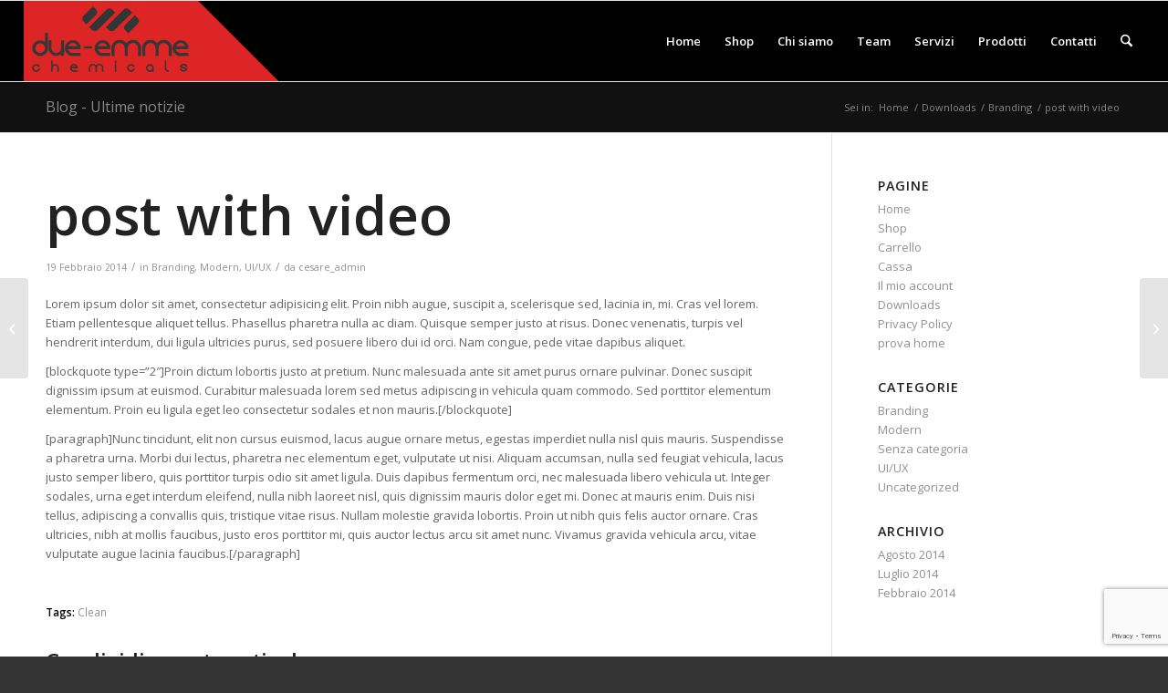

--- FILE ---
content_type: text/html; charset=utf-8
request_url: https://www.google.com/recaptcha/api2/anchor?ar=1&k=6LenW4IUAAAAAArPRTafLp-cz6zEIGZqQiLXijO6&co=aHR0cDovL3d3dy5kdWVlbW1lY2hlbWljYWxzLml0Ojgw&hl=en&v=PoyoqOPhxBO7pBk68S4YbpHZ&size=invisible&anchor-ms=20000&execute-ms=30000&cb=6qiyodyhkpbk
body_size: 48906
content:
<!DOCTYPE HTML><html dir="ltr" lang="en"><head><meta http-equiv="Content-Type" content="text/html; charset=UTF-8">
<meta http-equiv="X-UA-Compatible" content="IE=edge">
<title>reCAPTCHA</title>
<style type="text/css">
/* cyrillic-ext */
@font-face {
  font-family: 'Roboto';
  font-style: normal;
  font-weight: 400;
  font-stretch: 100%;
  src: url(//fonts.gstatic.com/s/roboto/v48/KFO7CnqEu92Fr1ME7kSn66aGLdTylUAMa3GUBHMdazTgWw.woff2) format('woff2');
  unicode-range: U+0460-052F, U+1C80-1C8A, U+20B4, U+2DE0-2DFF, U+A640-A69F, U+FE2E-FE2F;
}
/* cyrillic */
@font-face {
  font-family: 'Roboto';
  font-style: normal;
  font-weight: 400;
  font-stretch: 100%;
  src: url(//fonts.gstatic.com/s/roboto/v48/KFO7CnqEu92Fr1ME7kSn66aGLdTylUAMa3iUBHMdazTgWw.woff2) format('woff2');
  unicode-range: U+0301, U+0400-045F, U+0490-0491, U+04B0-04B1, U+2116;
}
/* greek-ext */
@font-face {
  font-family: 'Roboto';
  font-style: normal;
  font-weight: 400;
  font-stretch: 100%;
  src: url(//fonts.gstatic.com/s/roboto/v48/KFO7CnqEu92Fr1ME7kSn66aGLdTylUAMa3CUBHMdazTgWw.woff2) format('woff2');
  unicode-range: U+1F00-1FFF;
}
/* greek */
@font-face {
  font-family: 'Roboto';
  font-style: normal;
  font-weight: 400;
  font-stretch: 100%;
  src: url(//fonts.gstatic.com/s/roboto/v48/KFO7CnqEu92Fr1ME7kSn66aGLdTylUAMa3-UBHMdazTgWw.woff2) format('woff2');
  unicode-range: U+0370-0377, U+037A-037F, U+0384-038A, U+038C, U+038E-03A1, U+03A3-03FF;
}
/* math */
@font-face {
  font-family: 'Roboto';
  font-style: normal;
  font-weight: 400;
  font-stretch: 100%;
  src: url(//fonts.gstatic.com/s/roboto/v48/KFO7CnqEu92Fr1ME7kSn66aGLdTylUAMawCUBHMdazTgWw.woff2) format('woff2');
  unicode-range: U+0302-0303, U+0305, U+0307-0308, U+0310, U+0312, U+0315, U+031A, U+0326-0327, U+032C, U+032F-0330, U+0332-0333, U+0338, U+033A, U+0346, U+034D, U+0391-03A1, U+03A3-03A9, U+03B1-03C9, U+03D1, U+03D5-03D6, U+03F0-03F1, U+03F4-03F5, U+2016-2017, U+2034-2038, U+203C, U+2040, U+2043, U+2047, U+2050, U+2057, U+205F, U+2070-2071, U+2074-208E, U+2090-209C, U+20D0-20DC, U+20E1, U+20E5-20EF, U+2100-2112, U+2114-2115, U+2117-2121, U+2123-214F, U+2190, U+2192, U+2194-21AE, U+21B0-21E5, U+21F1-21F2, U+21F4-2211, U+2213-2214, U+2216-22FF, U+2308-230B, U+2310, U+2319, U+231C-2321, U+2336-237A, U+237C, U+2395, U+239B-23B7, U+23D0, U+23DC-23E1, U+2474-2475, U+25AF, U+25B3, U+25B7, U+25BD, U+25C1, U+25CA, U+25CC, U+25FB, U+266D-266F, U+27C0-27FF, U+2900-2AFF, U+2B0E-2B11, U+2B30-2B4C, U+2BFE, U+3030, U+FF5B, U+FF5D, U+1D400-1D7FF, U+1EE00-1EEFF;
}
/* symbols */
@font-face {
  font-family: 'Roboto';
  font-style: normal;
  font-weight: 400;
  font-stretch: 100%;
  src: url(//fonts.gstatic.com/s/roboto/v48/KFO7CnqEu92Fr1ME7kSn66aGLdTylUAMaxKUBHMdazTgWw.woff2) format('woff2');
  unicode-range: U+0001-000C, U+000E-001F, U+007F-009F, U+20DD-20E0, U+20E2-20E4, U+2150-218F, U+2190, U+2192, U+2194-2199, U+21AF, U+21E6-21F0, U+21F3, U+2218-2219, U+2299, U+22C4-22C6, U+2300-243F, U+2440-244A, U+2460-24FF, U+25A0-27BF, U+2800-28FF, U+2921-2922, U+2981, U+29BF, U+29EB, U+2B00-2BFF, U+4DC0-4DFF, U+FFF9-FFFB, U+10140-1018E, U+10190-1019C, U+101A0, U+101D0-101FD, U+102E0-102FB, U+10E60-10E7E, U+1D2C0-1D2D3, U+1D2E0-1D37F, U+1F000-1F0FF, U+1F100-1F1AD, U+1F1E6-1F1FF, U+1F30D-1F30F, U+1F315, U+1F31C, U+1F31E, U+1F320-1F32C, U+1F336, U+1F378, U+1F37D, U+1F382, U+1F393-1F39F, U+1F3A7-1F3A8, U+1F3AC-1F3AF, U+1F3C2, U+1F3C4-1F3C6, U+1F3CA-1F3CE, U+1F3D4-1F3E0, U+1F3ED, U+1F3F1-1F3F3, U+1F3F5-1F3F7, U+1F408, U+1F415, U+1F41F, U+1F426, U+1F43F, U+1F441-1F442, U+1F444, U+1F446-1F449, U+1F44C-1F44E, U+1F453, U+1F46A, U+1F47D, U+1F4A3, U+1F4B0, U+1F4B3, U+1F4B9, U+1F4BB, U+1F4BF, U+1F4C8-1F4CB, U+1F4D6, U+1F4DA, U+1F4DF, U+1F4E3-1F4E6, U+1F4EA-1F4ED, U+1F4F7, U+1F4F9-1F4FB, U+1F4FD-1F4FE, U+1F503, U+1F507-1F50B, U+1F50D, U+1F512-1F513, U+1F53E-1F54A, U+1F54F-1F5FA, U+1F610, U+1F650-1F67F, U+1F687, U+1F68D, U+1F691, U+1F694, U+1F698, U+1F6AD, U+1F6B2, U+1F6B9-1F6BA, U+1F6BC, U+1F6C6-1F6CF, U+1F6D3-1F6D7, U+1F6E0-1F6EA, U+1F6F0-1F6F3, U+1F6F7-1F6FC, U+1F700-1F7FF, U+1F800-1F80B, U+1F810-1F847, U+1F850-1F859, U+1F860-1F887, U+1F890-1F8AD, U+1F8B0-1F8BB, U+1F8C0-1F8C1, U+1F900-1F90B, U+1F93B, U+1F946, U+1F984, U+1F996, U+1F9E9, U+1FA00-1FA6F, U+1FA70-1FA7C, U+1FA80-1FA89, U+1FA8F-1FAC6, U+1FACE-1FADC, U+1FADF-1FAE9, U+1FAF0-1FAF8, U+1FB00-1FBFF;
}
/* vietnamese */
@font-face {
  font-family: 'Roboto';
  font-style: normal;
  font-weight: 400;
  font-stretch: 100%;
  src: url(//fonts.gstatic.com/s/roboto/v48/KFO7CnqEu92Fr1ME7kSn66aGLdTylUAMa3OUBHMdazTgWw.woff2) format('woff2');
  unicode-range: U+0102-0103, U+0110-0111, U+0128-0129, U+0168-0169, U+01A0-01A1, U+01AF-01B0, U+0300-0301, U+0303-0304, U+0308-0309, U+0323, U+0329, U+1EA0-1EF9, U+20AB;
}
/* latin-ext */
@font-face {
  font-family: 'Roboto';
  font-style: normal;
  font-weight: 400;
  font-stretch: 100%;
  src: url(//fonts.gstatic.com/s/roboto/v48/KFO7CnqEu92Fr1ME7kSn66aGLdTylUAMa3KUBHMdazTgWw.woff2) format('woff2');
  unicode-range: U+0100-02BA, U+02BD-02C5, U+02C7-02CC, U+02CE-02D7, U+02DD-02FF, U+0304, U+0308, U+0329, U+1D00-1DBF, U+1E00-1E9F, U+1EF2-1EFF, U+2020, U+20A0-20AB, U+20AD-20C0, U+2113, U+2C60-2C7F, U+A720-A7FF;
}
/* latin */
@font-face {
  font-family: 'Roboto';
  font-style: normal;
  font-weight: 400;
  font-stretch: 100%;
  src: url(//fonts.gstatic.com/s/roboto/v48/KFO7CnqEu92Fr1ME7kSn66aGLdTylUAMa3yUBHMdazQ.woff2) format('woff2');
  unicode-range: U+0000-00FF, U+0131, U+0152-0153, U+02BB-02BC, U+02C6, U+02DA, U+02DC, U+0304, U+0308, U+0329, U+2000-206F, U+20AC, U+2122, U+2191, U+2193, U+2212, U+2215, U+FEFF, U+FFFD;
}
/* cyrillic-ext */
@font-face {
  font-family: 'Roboto';
  font-style: normal;
  font-weight: 500;
  font-stretch: 100%;
  src: url(//fonts.gstatic.com/s/roboto/v48/KFO7CnqEu92Fr1ME7kSn66aGLdTylUAMa3GUBHMdazTgWw.woff2) format('woff2');
  unicode-range: U+0460-052F, U+1C80-1C8A, U+20B4, U+2DE0-2DFF, U+A640-A69F, U+FE2E-FE2F;
}
/* cyrillic */
@font-face {
  font-family: 'Roboto';
  font-style: normal;
  font-weight: 500;
  font-stretch: 100%;
  src: url(//fonts.gstatic.com/s/roboto/v48/KFO7CnqEu92Fr1ME7kSn66aGLdTylUAMa3iUBHMdazTgWw.woff2) format('woff2');
  unicode-range: U+0301, U+0400-045F, U+0490-0491, U+04B0-04B1, U+2116;
}
/* greek-ext */
@font-face {
  font-family: 'Roboto';
  font-style: normal;
  font-weight: 500;
  font-stretch: 100%;
  src: url(//fonts.gstatic.com/s/roboto/v48/KFO7CnqEu92Fr1ME7kSn66aGLdTylUAMa3CUBHMdazTgWw.woff2) format('woff2');
  unicode-range: U+1F00-1FFF;
}
/* greek */
@font-face {
  font-family: 'Roboto';
  font-style: normal;
  font-weight: 500;
  font-stretch: 100%;
  src: url(//fonts.gstatic.com/s/roboto/v48/KFO7CnqEu92Fr1ME7kSn66aGLdTylUAMa3-UBHMdazTgWw.woff2) format('woff2');
  unicode-range: U+0370-0377, U+037A-037F, U+0384-038A, U+038C, U+038E-03A1, U+03A3-03FF;
}
/* math */
@font-face {
  font-family: 'Roboto';
  font-style: normal;
  font-weight: 500;
  font-stretch: 100%;
  src: url(//fonts.gstatic.com/s/roboto/v48/KFO7CnqEu92Fr1ME7kSn66aGLdTylUAMawCUBHMdazTgWw.woff2) format('woff2');
  unicode-range: U+0302-0303, U+0305, U+0307-0308, U+0310, U+0312, U+0315, U+031A, U+0326-0327, U+032C, U+032F-0330, U+0332-0333, U+0338, U+033A, U+0346, U+034D, U+0391-03A1, U+03A3-03A9, U+03B1-03C9, U+03D1, U+03D5-03D6, U+03F0-03F1, U+03F4-03F5, U+2016-2017, U+2034-2038, U+203C, U+2040, U+2043, U+2047, U+2050, U+2057, U+205F, U+2070-2071, U+2074-208E, U+2090-209C, U+20D0-20DC, U+20E1, U+20E5-20EF, U+2100-2112, U+2114-2115, U+2117-2121, U+2123-214F, U+2190, U+2192, U+2194-21AE, U+21B0-21E5, U+21F1-21F2, U+21F4-2211, U+2213-2214, U+2216-22FF, U+2308-230B, U+2310, U+2319, U+231C-2321, U+2336-237A, U+237C, U+2395, U+239B-23B7, U+23D0, U+23DC-23E1, U+2474-2475, U+25AF, U+25B3, U+25B7, U+25BD, U+25C1, U+25CA, U+25CC, U+25FB, U+266D-266F, U+27C0-27FF, U+2900-2AFF, U+2B0E-2B11, U+2B30-2B4C, U+2BFE, U+3030, U+FF5B, U+FF5D, U+1D400-1D7FF, U+1EE00-1EEFF;
}
/* symbols */
@font-face {
  font-family: 'Roboto';
  font-style: normal;
  font-weight: 500;
  font-stretch: 100%;
  src: url(//fonts.gstatic.com/s/roboto/v48/KFO7CnqEu92Fr1ME7kSn66aGLdTylUAMaxKUBHMdazTgWw.woff2) format('woff2');
  unicode-range: U+0001-000C, U+000E-001F, U+007F-009F, U+20DD-20E0, U+20E2-20E4, U+2150-218F, U+2190, U+2192, U+2194-2199, U+21AF, U+21E6-21F0, U+21F3, U+2218-2219, U+2299, U+22C4-22C6, U+2300-243F, U+2440-244A, U+2460-24FF, U+25A0-27BF, U+2800-28FF, U+2921-2922, U+2981, U+29BF, U+29EB, U+2B00-2BFF, U+4DC0-4DFF, U+FFF9-FFFB, U+10140-1018E, U+10190-1019C, U+101A0, U+101D0-101FD, U+102E0-102FB, U+10E60-10E7E, U+1D2C0-1D2D3, U+1D2E0-1D37F, U+1F000-1F0FF, U+1F100-1F1AD, U+1F1E6-1F1FF, U+1F30D-1F30F, U+1F315, U+1F31C, U+1F31E, U+1F320-1F32C, U+1F336, U+1F378, U+1F37D, U+1F382, U+1F393-1F39F, U+1F3A7-1F3A8, U+1F3AC-1F3AF, U+1F3C2, U+1F3C4-1F3C6, U+1F3CA-1F3CE, U+1F3D4-1F3E0, U+1F3ED, U+1F3F1-1F3F3, U+1F3F5-1F3F7, U+1F408, U+1F415, U+1F41F, U+1F426, U+1F43F, U+1F441-1F442, U+1F444, U+1F446-1F449, U+1F44C-1F44E, U+1F453, U+1F46A, U+1F47D, U+1F4A3, U+1F4B0, U+1F4B3, U+1F4B9, U+1F4BB, U+1F4BF, U+1F4C8-1F4CB, U+1F4D6, U+1F4DA, U+1F4DF, U+1F4E3-1F4E6, U+1F4EA-1F4ED, U+1F4F7, U+1F4F9-1F4FB, U+1F4FD-1F4FE, U+1F503, U+1F507-1F50B, U+1F50D, U+1F512-1F513, U+1F53E-1F54A, U+1F54F-1F5FA, U+1F610, U+1F650-1F67F, U+1F687, U+1F68D, U+1F691, U+1F694, U+1F698, U+1F6AD, U+1F6B2, U+1F6B9-1F6BA, U+1F6BC, U+1F6C6-1F6CF, U+1F6D3-1F6D7, U+1F6E0-1F6EA, U+1F6F0-1F6F3, U+1F6F7-1F6FC, U+1F700-1F7FF, U+1F800-1F80B, U+1F810-1F847, U+1F850-1F859, U+1F860-1F887, U+1F890-1F8AD, U+1F8B0-1F8BB, U+1F8C0-1F8C1, U+1F900-1F90B, U+1F93B, U+1F946, U+1F984, U+1F996, U+1F9E9, U+1FA00-1FA6F, U+1FA70-1FA7C, U+1FA80-1FA89, U+1FA8F-1FAC6, U+1FACE-1FADC, U+1FADF-1FAE9, U+1FAF0-1FAF8, U+1FB00-1FBFF;
}
/* vietnamese */
@font-face {
  font-family: 'Roboto';
  font-style: normal;
  font-weight: 500;
  font-stretch: 100%;
  src: url(//fonts.gstatic.com/s/roboto/v48/KFO7CnqEu92Fr1ME7kSn66aGLdTylUAMa3OUBHMdazTgWw.woff2) format('woff2');
  unicode-range: U+0102-0103, U+0110-0111, U+0128-0129, U+0168-0169, U+01A0-01A1, U+01AF-01B0, U+0300-0301, U+0303-0304, U+0308-0309, U+0323, U+0329, U+1EA0-1EF9, U+20AB;
}
/* latin-ext */
@font-face {
  font-family: 'Roboto';
  font-style: normal;
  font-weight: 500;
  font-stretch: 100%;
  src: url(//fonts.gstatic.com/s/roboto/v48/KFO7CnqEu92Fr1ME7kSn66aGLdTylUAMa3KUBHMdazTgWw.woff2) format('woff2');
  unicode-range: U+0100-02BA, U+02BD-02C5, U+02C7-02CC, U+02CE-02D7, U+02DD-02FF, U+0304, U+0308, U+0329, U+1D00-1DBF, U+1E00-1E9F, U+1EF2-1EFF, U+2020, U+20A0-20AB, U+20AD-20C0, U+2113, U+2C60-2C7F, U+A720-A7FF;
}
/* latin */
@font-face {
  font-family: 'Roboto';
  font-style: normal;
  font-weight: 500;
  font-stretch: 100%;
  src: url(//fonts.gstatic.com/s/roboto/v48/KFO7CnqEu92Fr1ME7kSn66aGLdTylUAMa3yUBHMdazQ.woff2) format('woff2');
  unicode-range: U+0000-00FF, U+0131, U+0152-0153, U+02BB-02BC, U+02C6, U+02DA, U+02DC, U+0304, U+0308, U+0329, U+2000-206F, U+20AC, U+2122, U+2191, U+2193, U+2212, U+2215, U+FEFF, U+FFFD;
}
/* cyrillic-ext */
@font-face {
  font-family: 'Roboto';
  font-style: normal;
  font-weight: 900;
  font-stretch: 100%;
  src: url(//fonts.gstatic.com/s/roboto/v48/KFO7CnqEu92Fr1ME7kSn66aGLdTylUAMa3GUBHMdazTgWw.woff2) format('woff2');
  unicode-range: U+0460-052F, U+1C80-1C8A, U+20B4, U+2DE0-2DFF, U+A640-A69F, U+FE2E-FE2F;
}
/* cyrillic */
@font-face {
  font-family: 'Roboto';
  font-style: normal;
  font-weight: 900;
  font-stretch: 100%;
  src: url(//fonts.gstatic.com/s/roboto/v48/KFO7CnqEu92Fr1ME7kSn66aGLdTylUAMa3iUBHMdazTgWw.woff2) format('woff2');
  unicode-range: U+0301, U+0400-045F, U+0490-0491, U+04B0-04B1, U+2116;
}
/* greek-ext */
@font-face {
  font-family: 'Roboto';
  font-style: normal;
  font-weight: 900;
  font-stretch: 100%;
  src: url(//fonts.gstatic.com/s/roboto/v48/KFO7CnqEu92Fr1ME7kSn66aGLdTylUAMa3CUBHMdazTgWw.woff2) format('woff2');
  unicode-range: U+1F00-1FFF;
}
/* greek */
@font-face {
  font-family: 'Roboto';
  font-style: normal;
  font-weight: 900;
  font-stretch: 100%;
  src: url(//fonts.gstatic.com/s/roboto/v48/KFO7CnqEu92Fr1ME7kSn66aGLdTylUAMa3-UBHMdazTgWw.woff2) format('woff2');
  unicode-range: U+0370-0377, U+037A-037F, U+0384-038A, U+038C, U+038E-03A1, U+03A3-03FF;
}
/* math */
@font-face {
  font-family: 'Roboto';
  font-style: normal;
  font-weight: 900;
  font-stretch: 100%;
  src: url(//fonts.gstatic.com/s/roboto/v48/KFO7CnqEu92Fr1ME7kSn66aGLdTylUAMawCUBHMdazTgWw.woff2) format('woff2');
  unicode-range: U+0302-0303, U+0305, U+0307-0308, U+0310, U+0312, U+0315, U+031A, U+0326-0327, U+032C, U+032F-0330, U+0332-0333, U+0338, U+033A, U+0346, U+034D, U+0391-03A1, U+03A3-03A9, U+03B1-03C9, U+03D1, U+03D5-03D6, U+03F0-03F1, U+03F4-03F5, U+2016-2017, U+2034-2038, U+203C, U+2040, U+2043, U+2047, U+2050, U+2057, U+205F, U+2070-2071, U+2074-208E, U+2090-209C, U+20D0-20DC, U+20E1, U+20E5-20EF, U+2100-2112, U+2114-2115, U+2117-2121, U+2123-214F, U+2190, U+2192, U+2194-21AE, U+21B0-21E5, U+21F1-21F2, U+21F4-2211, U+2213-2214, U+2216-22FF, U+2308-230B, U+2310, U+2319, U+231C-2321, U+2336-237A, U+237C, U+2395, U+239B-23B7, U+23D0, U+23DC-23E1, U+2474-2475, U+25AF, U+25B3, U+25B7, U+25BD, U+25C1, U+25CA, U+25CC, U+25FB, U+266D-266F, U+27C0-27FF, U+2900-2AFF, U+2B0E-2B11, U+2B30-2B4C, U+2BFE, U+3030, U+FF5B, U+FF5D, U+1D400-1D7FF, U+1EE00-1EEFF;
}
/* symbols */
@font-face {
  font-family: 'Roboto';
  font-style: normal;
  font-weight: 900;
  font-stretch: 100%;
  src: url(//fonts.gstatic.com/s/roboto/v48/KFO7CnqEu92Fr1ME7kSn66aGLdTylUAMaxKUBHMdazTgWw.woff2) format('woff2');
  unicode-range: U+0001-000C, U+000E-001F, U+007F-009F, U+20DD-20E0, U+20E2-20E4, U+2150-218F, U+2190, U+2192, U+2194-2199, U+21AF, U+21E6-21F0, U+21F3, U+2218-2219, U+2299, U+22C4-22C6, U+2300-243F, U+2440-244A, U+2460-24FF, U+25A0-27BF, U+2800-28FF, U+2921-2922, U+2981, U+29BF, U+29EB, U+2B00-2BFF, U+4DC0-4DFF, U+FFF9-FFFB, U+10140-1018E, U+10190-1019C, U+101A0, U+101D0-101FD, U+102E0-102FB, U+10E60-10E7E, U+1D2C0-1D2D3, U+1D2E0-1D37F, U+1F000-1F0FF, U+1F100-1F1AD, U+1F1E6-1F1FF, U+1F30D-1F30F, U+1F315, U+1F31C, U+1F31E, U+1F320-1F32C, U+1F336, U+1F378, U+1F37D, U+1F382, U+1F393-1F39F, U+1F3A7-1F3A8, U+1F3AC-1F3AF, U+1F3C2, U+1F3C4-1F3C6, U+1F3CA-1F3CE, U+1F3D4-1F3E0, U+1F3ED, U+1F3F1-1F3F3, U+1F3F5-1F3F7, U+1F408, U+1F415, U+1F41F, U+1F426, U+1F43F, U+1F441-1F442, U+1F444, U+1F446-1F449, U+1F44C-1F44E, U+1F453, U+1F46A, U+1F47D, U+1F4A3, U+1F4B0, U+1F4B3, U+1F4B9, U+1F4BB, U+1F4BF, U+1F4C8-1F4CB, U+1F4D6, U+1F4DA, U+1F4DF, U+1F4E3-1F4E6, U+1F4EA-1F4ED, U+1F4F7, U+1F4F9-1F4FB, U+1F4FD-1F4FE, U+1F503, U+1F507-1F50B, U+1F50D, U+1F512-1F513, U+1F53E-1F54A, U+1F54F-1F5FA, U+1F610, U+1F650-1F67F, U+1F687, U+1F68D, U+1F691, U+1F694, U+1F698, U+1F6AD, U+1F6B2, U+1F6B9-1F6BA, U+1F6BC, U+1F6C6-1F6CF, U+1F6D3-1F6D7, U+1F6E0-1F6EA, U+1F6F0-1F6F3, U+1F6F7-1F6FC, U+1F700-1F7FF, U+1F800-1F80B, U+1F810-1F847, U+1F850-1F859, U+1F860-1F887, U+1F890-1F8AD, U+1F8B0-1F8BB, U+1F8C0-1F8C1, U+1F900-1F90B, U+1F93B, U+1F946, U+1F984, U+1F996, U+1F9E9, U+1FA00-1FA6F, U+1FA70-1FA7C, U+1FA80-1FA89, U+1FA8F-1FAC6, U+1FACE-1FADC, U+1FADF-1FAE9, U+1FAF0-1FAF8, U+1FB00-1FBFF;
}
/* vietnamese */
@font-face {
  font-family: 'Roboto';
  font-style: normal;
  font-weight: 900;
  font-stretch: 100%;
  src: url(//fonts.gstatic.com/s/roboto/v48/KFO7CnqEu92Fr1ME7kSn66aGLdTylUAMa3OUBHMdazTgWw.woff2) format('woff2');
  unicode-range: U+0102-0103, U+0110-0111, U+0128-0129, U+0168-0169, U+01A0-01A1, U+01AF-01B0, U+0300-0301, U+0303-0304, U+0308-0309, U+0323, U+0329, U+1EA0-1EF9, U+20AB;
}
/* latin-ext */
@font-face {
  font-family: 'Roboto';
  font-style: normal;
  font-weight: 900;
  font-stretch: 100%;
  src: url(//fonts.gstatic.com/s/roboto/v48/KFO7CnqEu92Fr1ME7kSn66aGLdTylUAMa3KUBHMdazTgWw.woff2) format('woff2');
  unicode-range: U+0100-02BA, U+02BD-02C5, U+02C7-02CC, U+02CE-02D7, U+02DD-02FF, U+0304, U+0308, U+0329, U+1D00-1DBF, U+1E00-1E9F, U+1EF2-1EFF, U+2020, U+20A0-20AB, U+20AD-20C0, U+2113, U+2C60-2C7F, U+A720-A7FF;
}
/* latin */
@font-face {
  font-family: 'Roboto';
  font-style: normal;
  font-weight: 900;
  font-stretch: 100%;
  src: url(//fonts.gstatic.com/s/roboto/v48/KFO7CnqEu92Fr1ME7kSn66aGLdTylUAMa3yUBHMdazQ.woff2) format('woff2');
  unicode-range: U+0000-00FF, U+0131, U+0152-0153, U+02BB-02BC, U+02C6, U+02DA, U+02DC, U+0304, U+0308, U+0329, U+2000-206F, U+20AC, U+2122, U+2191, U+2193, U+2212, U+2215, U+FEFF, U+FFFD;
}

</style>
<link rel="stylesheet" type="text/css" href="https://www.gstatic.com/recaptcha/releases/PoyoqOPhxBO7pBk68S4YbpHZ/styles__ltr.css">
<script nonce="XR16SQlGdorTM7ggNkxJ8g" type="text/javascript">window['__recaptcha_api'] = 'https://www.google.com/recaptcha/api2/';</script>
<script type="text/javascript" src="https://www.gstatic.com/recaptcha/releases/PoyoqOPhxBO7pBk68S4YbpHZ/recaptcha__en.js" nonce="XR16SQlGdorTM7ggNkxJ8g">
      
    </script></head>
<body><div id="rc-anchor-alert" class="rc-anchor-alert"></div>
<input type="hidden" id="recaptcha-token" value="[base64]">
<script type="text/javascript" nonce="XR16SQlGdorTM7ggNkxJ8g">
      recaptcha.anchor.Main.init("[\x22ainput\x22,[\x22bgdata\x22,\x22\x22,\[base64]/[base64]/[base64]/[base64]/[base64]/UltsKytdPUU6KEU8MjA0OD9SW2wrK109RT4+NnwxOTI6KChFJjY0NTEyKT09NTUyOTYmJk0rMTxjLmxlbmd0aCYmKGMuY2hhckNvZGVBdChNKzEpJjY0NTEyKT09NTYzMjA/[base64]/[base64]/[base64]/[base64]/[base64]/[base64]/[base64]\x22,\[base64]\x22,\x22wrTCszzDijhrCsKsw7vDuMK6wrJhCDjDvxbDnsKFwpRVwrQlw6Vjwr8iwpsWaBDCtQNLZjc4CsKKTHPDksO3KUDCi3MbAGRyw44hwprCoiEnwqIUEQDCtTVhw5XDgzVmw5DDl1HDjxM8PsOnw5PDvGU/[base64]/Cn8K8BMOkPsKow4J5Q3LCng3ClmRdwqx6PMKiw47DvsK7AcKnSlzDs8OOScOyNMKBFWvCi8Ovw6jCmCzDqQVBwqIoasK6wqoAw6HCnMOTCRDCo8OwwoEBFRxEw6EZZg1Aw75PdcOXwrXDocOsa2sPCg7Do8KAw5nDhEvCs8OeWsKkEn/DvMKcGVDCuDNmJSVIRcKTwr/[base64]/MsKUUhFTwqxywrTDgsKuVmR/w5LCksKYwp7Dp8OeB3PDonAIw6zDjhcId8OjHWIjckvDvzbClBVCw64qN3hXwqp9aMOfSDVDw6LDoyTDh8KLw51mwrvDhMOAwrLCgDsFO8K1wrbCsMKqQcKsaAjCqRbDt2LDssOkasKkw58nwqvDoi8uwqllwobCk3gVw5PDh1vDvsOewp3DsMK/DMKLRG5Dw5PDvzQrAMKMwpkHwopAw4xuMQ0hb8Klw6ZZAD18w5psw57Dmn45VsO2dRkKJHzCuHfDvDN9wqlhw4bDk8O8P8KIUU1AesOfLMO8wrY7wpl/[base64]/CnyI5XcKjw4t4f8OXRXpnwoU/UMOdfsKeU8OhJ3QnwowMwqPDncOpwrnDoMOLwoZqwoPDg8K2RcO9ScOHMUvDpVTDhjPCkU8VwrzDucOmw7k3wp7CncKoBcOiwootw6DCvsKsw4/DrsKywoDCu1rCtRLDs1JoD8KsKsO0ejdhwokDwqQ/worDqcO2L07DlQ5DOsKBPjHClyAyL8OuwrzCqsObwrPCqcObKG3DhMK0w58Zw4PDsGjDnAcBwovDoG8WwoLCqsOccMKNwr/DgMKaKhoawpHDghM3bMKPwqU6dMOyw6UAd1pZH8OmUMKfYWzDlCtRwq1AwpnDmcOKwoApc8OWw7/DnMOYwrbDkVrDrlt/w4rCmcKZwpPDsMOufMKPwrUTU15nS8Oww5vCoCxaMjzCtsO6a3NNwozDjyZ2wpx0f8KJYMKiTsOkYy4CC8Onw43CkG4Qw7tLP8KuwoolRWbCpsOOwpjCg8OpScO+WX/DqxNzwpMUw6hBfUzCnsKrLsOuw6MEWsOwY2HCo8OWwrHCjREkwrJRe8OTwo1xWMKGXztyw4gewrHCtMKCwqVuwogbw4oNS3HCpsOQwo3CtsOPwqwKCsOZw5DDvFw8w4zDk8OIwrfDnH1JDcKmwqxRKxFYVsOEw6/[base64]/Dg8KEeFvCpGl4M8OBw4tww7g/LMOUOXAsTcOeRsKAw49xw5kdKSJzWcODwrnCg8OXKcKxKBHCj8KZGcK+wrjDhMOfw5oew7TDlsOIwo9oNBgUwp/DuMO/elzDu8OGQ8OFwoIGdcODaGdySjfDg8KYdcKAwpXCj8O8WF3CtwXDhHHChBx8bcOfIcO5wr7DucO3wrF8wqxqdkZLEsO8wr80O8OGXyLCq8KgVEzDvgo1cU5lBgzClcK1wowMKyjCu8KdVXzDvDnCmcKAw5tzBMOBwpDCtsKpVsO/MHfDrMODwrwkwo3Cs8KTw7zDrXDCt3gSw6o9wqs8w43CqMK/wqPDk8OWYMKdHMOKw7t2woLDuMKJwr9ww6nDvxZqGcOEJsOiaQrCksOjASHCksOIwpR3w4pHw6VrPsOrbsONwrw2w4zDknnDjMKww4jCrcOJSh4iw6A2XcK5TMKZfcK+SsOnLBTCrT1GwoPDnsOsw6/CgWZpFMKbcV5oQcOlw68gwoR8Nh3DjQp7wrlzw7PCq8KDw7wbDsOJw73CisOyKmrCksKvw50hw657w6olFMKNw5hGw5teKg3DnBPCsMKMw5cIw6gDw6nCp8KMDsKDUSTDuMOxG8O1AV3Cl8KmBSPDm0waQQLDoUXDh3YOBcO1DsK+wr/DisK7YMKSwo5vw6lEYmsVw48dw5vCtsONVsOVw5ImwoQYEMK2wp/Ci8OPwrcsGcOWwrpVwpPComDDssO3w4LDhsO/w4dXBMKRWcKOwpvDhBrCnMKVwqQ+NysJUFXCu8KBY041DMKNQVHCucOEwpLDliErw73DjwnClHDClx1zc8K9wqnDqClEwrHDlD9nwp/CvGfCp8KACU4Awq7Cm8Klw7jDmALCkcOiKcOeZAtXHiADEcOnwqvCk3VSXB/Dr8OcwpjCqMKOR8KBw7BwZTjDssO2eDYWwpjCrMO4w6Jfw6Jaw6HDgsOKDG8FbcKSRsOcw5PCocOPdsKcw5cAFsKSwp/CjBVZasKgX8OLGMK+CsOwNwLDg8O4SHBeMTpIwpFCCwZCJsKKwq9aew9zw44Ww6fCli/DplJ2wqhlaTLDt8KwwqooA8O2wpI3wrfDr1DDojlCPkfCpMKfOcOXBWLDmmfDiAR1w7fCmRI1IsKCwqI/YhDDicKrwoPDn8OAwrPCssOwVsO2KsKSacOgUsO0wrx9fsKMLW81wpfDnCnDlMK1XcKIw4ZnZcKiY8O0w7NAw4NgwoTCgMKwXQXDviXCqx1VwqzDj3vDrcOdc8Otw6hOSsKrWjNFw6tIJsKYCj0QTEZDw6zCh8Kgw7/[base64]/[base64]/w7LDt8KIw4vDs1dZw4tFw6jDiwYpZ8KNwp19csKpJQzCkiHDrGI4dcKZZVrCsRMuO8K3PMKPw6HChQHDgFM6wrEXwo9PwrBzw4/[base64]/CjGjCo3TCqW8gE8OWWsO1HUPCq2HDuwfDqGXDmsOEccOZwqDCk8OOwrZQHBLDjsKYIMKswpDCmsK9acO8QyBoO33Dl8KiTMOBLmpxw7lxw4nCthYWw5PClcOtwpUtwpkLC2RqGUZBw5lpwp/CtCZpX8O3wqnDvhIkCjzDrBRKNsK2ZcO6cRvDr8KFw4IKc8OWKCdSwrI7w6vDsMKJLn3DsGHDu8KhI3w2w6DCh8Ksw6/[base64]/ClWwXwoDDhsOIwr/CpMOKw5bCksKYw747w7XDi8OGJcKIwpTDoCxEwoB4YGzCrcOJw6rDicKlX8OIZ2bCpsOYcwPDkHzDiMKlw4YOCcKgw6XDnWnCl8KaNwhcDsKxasO0wqzCqMKIwrUNwofCoG0Uw5nDmsKrw65iN8OESsKtQH/CucOwXcKywoIuF0F6WcKTw7BVwpx/BcKeJsKtw6HChjjDv8KsF8OdY3zDqMOsQcKZMMKEw693wpPDisO+YBM6QcKdaFslw6t4wo53RywNS8OXYTlOdMKjN33Dul3Cq8KDwqVzwrfCvMKKw5nDkMKeQmwxwooCacKBLBbDtMKhwrJcUwt8wofCkjHDgAwNM8Oqw6pfwoVrQ8KgesOSwrDDtWU1fwRqc2/ChHzCvlzDgsOIw5rDgcOJA8OqJg5CwoDDojcIJcKyw7XDlHUqLxvCnw52w797BsKoJDnDnMOzL8OhaT8kTg0AHMK3IgXCqMOdw4sPEFo4wrLCqGh4wrbDpsO5dCIIQUxNw6tKwpLCjsOkw43CglHDrsOaUsOOwq3CuRvDgEjDsgtpbsOVcHHDnMKgcsKYwrt3wr/DnyDCl8KOwrVdw5FEwo7CgEp6ZsKgOlAjwqh6woICw7bCkCh3ZcOCw40QwpHChsOew7PCrwEdHHvDv8Kcw5wKw4PCi3VfecO/DMOew5xdw6wdfizDocO7worDgSYBw7HDjEwrw4nDi1AAwozDmlpLwrV8LS7ClUTDmsKewq3CgcKdwpRUw5rCg8KITlvDv8OWKsK4wowlwpIswp7CiiU2w6MfwrDDrHNVw6bDnMKqwrxZZH3DlDolwpDCh0zDk3jCqsOeEMKDacK0wp/CpcKcwprClcKZAMK1wpbDq8K5w5Rpw75qNgI7fHI0VsOCeyTDp8KBe8Kmw5R8Ig50wpVtBMOgPMKYZ8O1w6s1woR/RMO/wrJlHsOaw50gw5lkScKvBcOBJMOzN2JPw6DDtGHDnsKYwqrDp8KeCMKbUHdPMlcOM2pBw6lCQlXDrMKrwqYRLUZYw4gcfU7Cq8K2wp/CojTDhsK9Z8O6eMOGwpFHacKXT3gWeXAaZTPDuAbDocOzXsO4w47DrMKVTSDDvcK7ewzCrcKZIwx9BMKyW8KiwqXCvy/[base64]/DpcOdwrTDk0bCmVE2w5pXMsOjPMKJw7fCq31oAMOKw6LCl2Jnw4/Cl8K1w6U1w6rDlsKUBA/DicO4A3V/wqjDjMKowolgwrcMwo7DkERCw57DmE1Sw7HCnsOUO8Kfw580VsKkwrx/[base64]/X8O3NhHCgcKcw5jCtyzDncOBw4RJwqJjA8OFQcKswpfCqMKZXkHCoMOSw6PDlMOXJjfCuGfDiBNZwqQZwp/[base64]/ChCrCpsORwoh/wqLCoQzCocO5OR4xD3vDjsOLUywfw67DqR/CpsOYw5hIPEQswoRgJcKEZsOZw7Yuwq0hGsO3wpXCucKVH8KewqU1AQ7Dr117NcKjJSfCgHYJwrTCqERUwqZFE8OKVwLCpXnDiMOjOCvCono6wpxPZ8KTIcKIW1MIQm7CuUfDmsK1fnnCmm/Djkp9IcKOw7wdw6HCkcK9CgpdB2AzHsO7w5zDlMO0wpzDjHpew6BjQS7ClMOkI1XDq8OBwqcfBMOqwpTCr0N9VcKYRQjCrQnDhsKeWB1kw49MejTDjDoCwqHChSbCnx1rw7gqwqvDtnkJVMO8c8Kowpt2w5gXwo8pwqbDm8KWwqDCrz/DhMKsUwjDssKRMMK2bW/[base64]/CqSfDqcKMG2fCmsKWesOewqjCkQrDhCBSw6ofA37CgMOZPcK9dsOXecORS8KpwqMdXkTCjyPDnsOWE8K/wqvDsDLCqTY4w4fCicO6wqDChcKZMBHCg8O5w4MRIRvCgMOvG1NqQVTDlcKRaw1MMMOJNcK9b8OHw4DCjcOPZcOBIMOPwpYGDU/[base64]/DkQbCvsKtw7LCgjATwp08XsOqw6DCisKpw4bDk8KsLcOFJsKSw7XDpMORw6LCsy/CgFk1w7HCnAjCjU5gwoPCsA98wpPDhFpKwpHCqmfCu3XDgcKOD8OFFcKlNMK0w4I1w57DpXnCq8K3w5RUw4IiHAEUwrtxNW9/[base64]/[base64]/[base64]/[base64]/w7gyRyHCs8K8wqPDtsOyworDh8OjTkwRwrLCjMOqw4YUF3LDpsOTPW/DvcO1FhPDncKHwodWRMOtMsKSwpsEGi7DrsKuwrDDoA/CkcK0w6zCiEjDs8KowrUneXNPLA0YwrnCqMK0fSrDtycleMOUw7dcw5EYw5dfJ1nDhMOPHVrDr8K/O8OLwrXDuD9CwrzCqUNEw6V0wr/Dt1TDmMOuwo0HJ8K2wrzCrsOcwoPCk8KXwrxzBQLDhnteWsOgwpbChsO7w7bDosOawqvCgcK9NcKZG1PCnsKnw70/[base64]/[base64]/ChsO4Si8rw6dRwoRiTBlSeG0Nw5/[base64]/CngTCi8OjwrUFB8OyHyvCjMOoA2F9FMKyw6/CogbDj8O8NFgEwr/[base64]/CgkDCq8K9w5/DoGTDqU7CncK0eVJsKMK3w5EOFW/[base64]/AjLDkmhTZTEFccOLwrhzwrjCvVLDpsK1IcOnUsORWn5Dwo5nZwJpA3R7w5l2w57Ci8O/[base64]/[base64]/wpLCnjk6wqkgG3vDpT0JwpnDqyDDp2tRwp3DrnDDtgnDmcK9w48jLcOsKMKXw7LDgsKVN0wfw5zDvcOQKA0+WsOyRzTCtxMkw7HDrUx/bcOhwr9SHhrDp2Zlw7XDmMOTwrBFwrcXwp3Dh8KnwrFMKEvCr0JFwr9zw4TCjMOMK8Oqw7bDtMOrOjB0wpkWBcKuGxLDhGpqQnvCnsKNb27DvcKXw4fDiCF+wr/CjMOPwqIow5jCmcOQwoXCtcKAMsOod0pEaMOBwqUQGCzCv8OtwozCkEbDpcO3wpDCq8KOFFVcfQnCojrCnMKYQyfDkGPDrAjDtcOHw7tcwoAtw7TCksKtw4XCn8KjYGnDj8KNw5BpCCkfwr4LNcOTDMKNHsKmwoIOwoDDm8Olw55KU8OgwoXDjSU9wr/Dk8OKVsKew7MoTsO5QsK+J8OUQMO/w4HDvFDDh8KuHsKDRF/CmjnDgloFwrphw6bDkljCulbCk8OOScOvQTrDusK9BcKlVcOqGSnCssOXwoDDl3dWP8O/NMOmw6LDmiLDmcOdwpjClMKVZMO8w4rChsKyw6/DrzZWHsKyacOLARlNdMOiX3vDpTzDjcKmb8KZXcKrwq/CtsK6BADDjcK6wpbCuxNAw7/CnRYsQsO4eDlNwrHDvw/Cu8KCw6bCocO4w4ooM8OtwpHCiMKEM8K3wooWwoTDqsKUwq3DmcKPPAJ/wphecHjDhmfCqXrCpjnDtGbDk8OxRyYnw5PCgEvDsHcFaAPCkcOJCcOJw7HCtcKlHMKPw6nDucObw4ZRbmMgU0YUSh06w53DrsKDwoDDk2krQS4ywqbCowkxe8ObUV1CRsO1J1A5WS7CmMK9wp0ONyvDr2nDnyPClcOQXcKyw7wUe8KYw43DuHvCqwDCuj7CvcK/[base64]/wqPCtHjCosOnN3tYDsOdw5nDqW5Nw4rCosOGc8OGw5xaDsKsRXTCg8KzwrrCpT/CixUpw5spblUUwq7Cowxpw49xw6PCv8K6w6nDqsOPC2MQwrRCw7p1IsKna2/[base64]/ClzMaBQpVw41fbQXDkhzDlzBSworDnh9kPMOawoPDmsKzwqBow6vCuk5eTcK5UsKew71Bw7HDssO/[base64]/Ds1jDgVbDn1rCqDdhw686w79uw4pvw45hw5zDjMO+dsOjT8OMwoLDmsOUw45gOcKXFFnDisKnw67Dr8OUw5gWEzXDnHbDsMK8ERkvwprDjcKHERLCi2/DqTYVw7PCpMOpQytOUGQFwoc+wrrChzYHw7xleMOWwrkVw5EVw7nCsA9Jw65/wqzDg2lYHMK4FMOQHGfDq0NYUcOSwpR5wofCnSRRwp90woE4QsKUw5xKwovCosKowow9EBHCiArCocOPUhDCtMOiHFTDjsKwwroFTGEjPDZqw7QVR8K3Hn5aKXUXIcOyKMK7w68YbzrDpVM2w4Evwrhew6/CgW/CvMK5Rls4WcKYTmIOGWLDoAhdEcKUwrY2b8OoMEHCsxlwHlDDqMKmw4TDgMKhw5HDoGfDl8KIHkjCmsORw6DDjMKXw5xfAFoew7V2IMKfwotCw6gvd8KpLivCvMKOw5HDjsKWwpjDnBIhwpojJsK7w6DDoC/CtcOaHcOow6RMw4Ijw7BewoJHZg7Dk1Qlw4QtYcOPw4N+J8KVecO9Ni1jw7PDrhDCt1PCjxLDtWLCkUrDsl81TgTCgE7Dsm1dVsKmw58tw5UrwqA/w5Z+w4NEO8O+IgXCj0h7LsOCwrwkTldcwpYBb8O1w5AwwpHCl8OGwpsbC8OLwqFdHsKTwpzCs8Knw6zDsGk3wqDCgGtjK8Kdd8OyV8KDwpYew6kQwppdFXXDuMOOL3vDkMKKLmMFwpvDqmtZSCLCmcOCwrs6wp4pDSh3bcOGwpzDjm/DjMOsaMKVCcKUWsKkPmDCgMK0wqrDuC04w7TDmMKHwpjCuANcwrbCk8K+wrpUw78/[base64]/DvMK3wrAKTGJEw693asKowrzCjjLCm8KswrdLwpnChMOwwpDCrAFFw5TDkXxJIsKLOAd9wqXDksOiw7PDtjBcfMOHIsOXw5t/DsOCNmxbwosgQsKfw5tIw7kUw7bCqmIew7LDhsO5w4PCnMOuCx8uDsKwOTzDmFbDsAZtwrvCu8KMwojDqjnDisKgeRjDh8KDwr3CgsO6c1bCunTCsWgxwqbDosK+JsKsfcKLw4ZfwprDicO2wqIMwqHDs8KPw6bClADDlGdvZsOzwqkRIHHCrsKQw7/ChsO3wo/CtlnCsMKDw5fCvBbDlsKLw4XCpcKnw6VhSh5jI8KYw6Ezwq0nDMOCIWgUAsKQWG7DhcKwcsKWw5DDhQ3CnjdAX11dwq3Dsi8hXQnCssK+GDTDlsOiw5ZsHmzCpD/[base64]/DmcKJwqsCwrXCkTHCpVjCjsKFd8KRA8OXw7wGwrxVwqnDlcOJbVUybx/CjcOfw5h2w47DsRoNwqAmFcK6w6HCmsOVRcOlw7XDvcKbw5BPw7NOFAxSwq0efi3Cp1XCgMOfME/DkxXDpTloHcOfwpbDpEgXwofCvsKEAWgsw7/DosOmJMKNEy3CiF/CuBFRw5Z1ZG7CicK0w7o7RHzDkwbDsMOOPW/[base64]/DocK9w6fCrMO7dcKkw5nDlcOnU8KTP8O5BcOww4VBYsOeG8OCw4zCsMKVw6osw7IYwqcWw7wPw7nDu8KJw4zCkMKPQSRxBwJUdkd6woMmw4LDusOyw77CpU/CtcO7XTs5wrZtFE4rw6l7ZG3DuhnCgSAWwpJWw7kgwp56woE/wqDDiQVSIcOzwqrDnz98wrHDljrCjsOPe8KCw73DtMK/wpPDjMO9w5/DsDrCrnZCwq3CgV1YTsOhw5k6w5XCuzbCtMO3Q8KWwqzClcOIMsOzwqBWOwTDmMOkMQV7BXN6TFFoLwfDi8OBCigcw4lJw65WJjU4wrjDksOcFHlMQcOQWGZaJnIpXsK/[base64]/[base64]/DvsOHKl3CvV4CD8KRX8K1FEbCvTHCnH7Cl1lLccKxwpDCsGBCKj8PCxg9AWN4wpdOWTDCgHDDl8K/wq7DhnpGMETCuD5/OCrDi8K+w5sKS8KKCSAUwqRBSXd6w43DqcOHw6TCvQA2woUwdj8WwppUw6rCqhhgwqNnO8KPwoPCm8KIw44Zw65DDMKaw7XDisKLOMKiw53DoVTCmVPCjcOswoDDgTYzKBZ7woDDlC7DlsKLFhLCpShRw5jDsAbCoR8mw6F/wqXDscOfwrJvworCiy/[base64]/AMKDRMKewpRbD8KmPsKyRhAcw58FZy5MD8Olw7nCkUnCtgtxwq/DuMOGZ8ODw4LDiSHCvMKSXcO5FDtJHMKSSg9TwqYzwpUkw45Bw6E6w4QXf8O7wqIaw4fDnsORwrQtwqzDoXQBcMK5L8KRKMKJw7fCr1QqbMKqNsKEQG/[base64]/CtsOqw45DAUTDm2csw5HDjsODw4fCpmjCiFnDocOEwqQkw6l4RxQ/wrfDoS/[base64]/CnlnCm8OuMsOUU8OuSMKww5/[base64]/CsMOBw5FKcMKyBywwYgzDjntrwoBZD0TDiErDhsKywr9zwp1Fw4xWEMObwqx8PMKhwpJ6VyUVw5TDksOpA8KJZmQhwodmGsKNwrxlFy5Ow6HCnsOiw6g5bl3CpMOQRMOvwrXChMOSwqfCiR7DtcKaMhrCqXHCqG/Cng1SEcOyw4bChQbDon8Rd1HDgBIRwpTDhMOpHXABw6Fvw4oOwpjDqcO1w6cnwqVxw7DDssKcfsOpZcOrYsKpwpjDs8O0wrAabcKtbUItwp7DtcKxakddCHlhVGdiw7jDl1QvAyUlT3vDhgHDkg/CrmwRwrXDgxQAw47Dkj/CtsOow4E1fyc8GsKDB0nDvsKxwoYRYw3CoCslw4LDiMO8c8OYExHDtAQ6w7gBwq0ALsOkK8OMwrjCicOLwp9lACBAU0XDhwDCpQPDkMO9w5cFCsK4worDm0EsIVnDuEbDocK6wq7CpToBw6/DhcOBMsOGcxoEw7PDk2sRwoAxVcO6wqjDsy7CicOOw4AeNMOiwpLCq0DDgXHDncKkE3d+wrcLaFoCQMODw642AH3CvMKIwrxlw6vDs8KmaSI5wrw8wrXCvcKVWDR2TsOTFklswosRwpDDhw4tBsKPwr1LHVUCDiwcYRgCw6EXW8OzCcKuTQ/CkMO5dlLDuQHCk8KoO8KNdXEDO8OSwrRBPcOQTS/CnsODZ8K2woANwqEYFWHCrcO3ZMKHYlHCksKgw5Miw60Lw5bCicOgw5B/T01oTcKpw7MCb8O7wodLwodWwpVLMMKoQUvCk8OiIsK7dMOtOBDCicO3wp7CjsOqa3pnwo3DmA8tJgHCpVvDiDYEw47Dly/CkQQMSnvCmhhUw4PDk8OEw53DtjUrw5XDqcO8w7/CjyANEcK1wqQPwrV3NsKFD1jCr8OTGcK2EFLCvsKgwrQvw54iDcKJwrPCizYww6nDjcOKfwbDtkcfw4Vhw7rDuMO3w7Mewr/CvVwiw4Q8w7YzbUPCicO7E8OdOsOqBsObfcKwE2x+awhhTnvDucOhw5DCsntiwr57w5bDiMO0WsKEwqTCqgAewrlAcXzDuiPDmR8qw7M/cjXDkDNQwpFGw6FeKcKGYzp0w4UyesOcbUY5w5pBw4fCtkI6w5BTw4Buw6vChx1yFwxEJcKtRsKgZMKrWTALAMO+wobCucKgw6g2M8KqHcKRw7XDmsORB8OEw77DkGYqIcKfTGQwAcKmwq5oQlzDrcKowqx8fGxDwoVecMKbwqp/Y8OSwoXDhH4gRQkKw6sXwpMDSVgyW8OuccKSOQnDqMOOwojCnk1VAcK2Z18SwpHCmsKwN8K4IsKEwoMuwo3CtRkWw7caahHDjDsGwoEHOWTCr8OVMTJYSGHDqMKkYiDCmn/DgTl4GCJ8wrrDt03Dnm91wo/DlRoqwr04wroQJsOFw5prL0jDoMKlw4F5GhwZLMOww4vDmkISPhHDmg/[base64]/w796O2HDiMKuanh+fScfw5vChMKyQlDDrXJNw6wxwqHCo8O6Q8KLHsKVw6FQw7JuHMKRwo/CnsK0ZA3CikLDix8ewqnChA1xF8KlUy1lJ1BgwqnCoMK3BWJQVjPChcKuwoJxw6fCh8OvWcO5RcKMw6zCoRhbF2rDqjo6wooxwpjDssO2XChdw6/CgUVNw4jCrMKkN8OlaMKJeCxow4jDoR/Cv2DChFVeXcOlw65ddQE5wod0SnHCrisyX8KTw6jCnw5rw4HCsGjCnsOhwpTDgTnDscKPEcKLw5PCnwHDlMOZwrjCiB/CjylBw41jwpEeY3DCvcO5wr7DmMOlXMKBLTfDiMKLOjIQwocZYi7Dmg3CtUoTH8K7WgLDtX3Cm8KOwrXCtsKTdE4fwq/[base64]/[base64]/ChsKiw6U5wrvDgVxOwpRhwppPdSUFPsKtVk/[base64]/CpMORw5UWfmlGLsOpcwvCqMOPEws2w71Awo/DqMOkw4PCusO/wrnCnjY/w43ChcKkwrRywqzDhBpUwrnDocKNw6xowpINUMONQMKVw6fDrB1YfRYkwrXDnMK9w4TDrXHDowrCpBTCmybCgwrDmwoOwp4GBTnCo8K/wp/DlsKkwos/PQnCvsOHw6LDt1h5HMKgw7vCuhZUwrVcF3IPw50/JkvCmWQZw6xRcF51wqvCo3YLwrJtN8K5WhrDg0HDgsOgwrvDnsOcV8OswpFjwqbCm8OFw6wmEsOywrrCtsKcG8KwWQ7DkMOGXT3DsmBaG8KDwrHCisOEccKvZcOCwp7CnB/[base64]/CksKEIgwfYBp9wo5awoBdRh/Du8OGYhDDkcObLUs+wpxjDcOGw7fCiCDCt2jCljfDtcKXwobCpsO8TcKnTH/Dm21Cw6Njc8OlwqcXw5MUTMOgHB/Dv8K3TcKHw5vDhsKrX2c2F8K4wozDomtqwpXCp27CgcO+HsOyDyvDoiTDpGbCgMOGJlrDjjc3woJTBkBIB8O1w754IcKiw6bCokvCi3PDl8Knw6DCohd0w5TDoidIOcOAwqnDnjDChSVyw43ClwMmwqLCmcOfcMOMb8O0wp/[base64]/DicK8fMK0OSbCmBMedMOWwoXDtsOSw69qT8OgH8O/[base64]/DgMOFAQnDuRoZw5/Di8KkwrfClcKnRHRRdCsMB8KMwr1HZMORPUwiw7QHw5/DlhDCgcKNwqpYVVQawpl1w7kYw5/ClgvDrMOhw5guw6oNw5jDizFuZWLDi3nCgGtjG1UfTcO1wplnUcONw6LCncK1JsOJwqXCisOyIRRTFwTDhcOrwrMuZB3DnHQ8PQAwGMOILinCjMKxwqgzTCRmVSTDiMKYJMKcNMKcwpjDtsOeDk3DlXfCgRguw6/ClMO5c3vCnzItT1/[base64]/ExVjE01ATSdrbHPDu1bDksKzBBnDgAnDnTTCqAPDpD/DszrCrRrChcOzBsK5RE3DksOqWk0ROBJdZhvCoWV1azNULcKsw47DoMODQMO9ZsOSHsKlYRAnfGxfw6zCv8KzNlphw4HDnVjCrsO/w4TCrEHCpkQiw5JEwoQuKsKpwp7DmnUvwqnDr2rCg8KlK8OCw7QsEsK4CTB7CsO9w5dIwqjCmhnDlMOVwoDDicKVwpBAw4/DhXLCqcOlOMKrw4zCvcOvwpvCqDHCm2d+VWHDrS8kw4pMw6DCqRXDo8K7w4jDgCUdZMK7wovClsO1KsOGw7oRw7/DrcKQw6nCjsORw7TDu8OEJEY+GGVcw7dzM8K5JsKMXVd+fBgPw77Cn8O7w6R2worDnWwvwrU7w77CjTXDklJHwqXDjVXCmcO8WigDUBvCvcKrTsOSwoIAXMK3woXCrjHCmcKJAMKdHz/DlCgFwojCoSLCkiE3XsKTwqnDkwjCtsOoLMKXdXdGBcOmw7kwXiLCgQfCpHVwZsO9EsO9wp/CsQnDn8O6aGTDgznCmVkQQ8Kkwp3CtgrCqTzCkFjDs17Dk3rCtRgxMSfCpsO/JsO4woDCm8O4bCEAwpvCisOEwrMoYhcQbcKHwpxgMsOaw4Vqw6zCgsO7BWQrwrzCumMuw6DDmnlhwoYTwrwZWy7CicOhw5vDtsKScSPDv0DCtMKTJsOSwr1rRk/DolDDvBUqIMKmw7Bke8OWBgzDhwHDuEJxwqkRdE3Cl8Ozwroww7jDrk/DrTosbF0hEcOTd3chw7B2JsO9w4piwptPCBUtwp0Rw4fDgsOjLMObw6/[base64]/[base64]/Dtx7DlFtnwrY/KT3DlMKfAmt8CQLDncOIwqo2McKNw4rCicObw57DhhoERWjCicKjwqHDvQAiwonDpsOYwps0wpXDtcK+wr7CjsKTejF0wpLColzDtH4GwrzCm8K7wrAtCsK3w7hRL8Kuw7ECLsKpwpXCh8KIaMObNcKgw4fCg2/DvcK/w5AqQcOzE8KtcsOuw5zCj8O0O8OJQwnDmDoOw6J5w5fDocK/FcKiB8OFFsOsCn0oSg7CuzbCnMKdGx4Qw7Mxw7XDoGFaDTXCnhp8eMOqI8OVw6/DpsOpwr3CiRDCk1rDpFZsw6HClTPCiMOQwqjDgBnDl8K/wptEw5spw6Qew4YfGwLCgiDDlXgzw5/CqjxyCsOGwqEiwro6EMK/w4nDj8ODCsK+w6/DnT7ClDzCvifDlsK7Cx4gwqdpf1cowoXDkUQ3CR3CocKtK8KrAGfDsMO4YsOvTsKSHUDDoBnDvMOzQXsgf8O3MsKhw6rDk0vDmTZBw7DDisKEZMOFw57DnGnDn8Orw7TDnsOEKMOwwrfDmTBXw6ZGI8Kow5XDpX1uf1HDqRxrw5/[base64]/DhHYyw6M6VzfChsKySS8JwqgaZcOJasOKwrXDscK1W2B6wpZbwr17OsOpw40bHsKTw70LUsKFwpt2TcOrwop4DcK8UMKEHMKrT8KObMOoLHLCssO2w40Ww6LCoRzDl0HDnMKRw5IfY1M/[base64]/DtsKHMj3CicKQcMKoVBbCrcKTw7/CmAg2F8OnwozCj1sxwp15w7jDgCcXw68ebilXXcO8wp12w74hw4seUARzw7ttw4Z4FDsXacO5wrfDnD9LwppbVzVPMXHCucOww6UPW8KEMsOmL8ObecKRwqzCj2gmw5TCmMK1P8KTw7ZtUMOzTkV/D05twqNWwqELBMOrdHrDpSdWCMO5wrDCisKow74AXB3DkcOUEEoJNcO7wp/Dr8KHwpnDiMOowprCp8Osw4LCmFBOXsK2wpUVZCMIw7vDiQHDrcKFwo3DvcOkQ8ORwqLCrsKfwqTCoA54wq1tbMKVwod+wrVlw7bDj8OxGGnCpEvDmQRdwphNO8ORworDrsKUZcO/w4nCrsKQwq18OjfCk8KMwq/CiMKOQ0vDgwB1w5fDkXAkw4XCuyrCoHxafVJEX8ORDWRqQFfDuGHCv8Ojwo/[base64]/DisKmA0kNKn59wqp9OcK8wq7Dq8O6w6dBfMKOw74le8OOwrU2d8O/[base64]/DocKIXcOqE8KAw5IhBsOtcWXDnsKGFDTDnsO+wq3DusOpNsK9w6bDrF/Ch8OdUcKiwrorWS3DgMOXB8OiwrdLw5BMw4MMP8Kven5wwo5Uw6sdE8K6w6PDvmsGZcOGRDJ0w4PDocOZwqo6w6gjw4A0wr/[base64]/DmBdISX5fBAXCjMK/wrZYwqTDq8OVw7d+w4XDp1Euw5hRYMKIScOLRsKRwrjCg8KAOzrCinYWwp1swrsXwoc+w4BdL8Okw4jCiSdzSsOsHnvDgsKOKXvCrURoW1DDmwXDoGvCqcK0wpN5wql9CizDuhAawobCrMKcw61FUMKxRTrCqCbDncOdw4ofNsOpw5p2VcOAwpPDocOyw6/DoMOuw59owpR1fMO7w4NSwqXCrD4bL8Oxw5fDiAJgwpzDmsOoBCcZw6tYwpXDosOzwrcIfMK1wpo4w7nDtsOuMMODRcOpw4sDCx/Cq8Orw7JbIBHCnzXCrCUbw4fCkko4woPDgsKwM8KHDmAXwq7DjMOwKVnDgcO9ODrDihbCsm3Dln4gB8OvRsKUTMKGwpRVw4k+wq3DocKswq7CpCzChsOswrkRw4TDhl/Du11PLUgbGTTCl8KAwoIBJ8OswoZNwosWwowZLMKcw6/CnMOLYTNoA8OvwppCw4nCkidDAMOabmfCu8O9bsO3dMOXw5pQwpJDXMOaY8K6E8OOw5jDvsKvw5LCsMKwJDPCisOpwpohw4LCkVlbwqJhwrXDpiwlwpPCp29AwoHDssKjDgklHsK8w6htLGLDrE/DmsOZwr4gw4jCgVfDtsKXw7MIYQ8swqkBw6rCq8OqXMKAwqjDtMK4w60Yw7LCgsO8wpVMLsKvwpgRw4zClS0NFEM2w4nDnDwJw5jClsKfBMOPwogAJMOUfMOGwrwewqPDtMOEwq/DkzjDrS/DsSbDvg7CgMKBdW/DsMOew71EOAzDlhbDnm7DjQTCkFwrwr7DpcKMPFFFwpckw5bCksKRwpkkUMK4FcKXwpkow55oBcKjw4/Cn8Kpw65LXsKoYz7CiWzDhsKyVg/[base64]/Dgi/CgsOkT8OTwqMjAHPDny3CjsO7wrXCnsK0w4HDj0jChcOxwq0HFsKne8KFSyUKw41TwocrenluE8OVA2TDshnCocOkF1bCoSrDiUocCsOswonCvcOGwopvw7wVw4hSQcOqTMK2UcK5wpMEVcKHwr4zAgfCl8KfYsKIwo3Cu8OtPMOIDCzCtHhow490WxHCrzMxDsKawq/DvU3DiTRaDcKzXCLCsCvCg8KuTcODwrTDhXk1RcK3AcKnwr1QwrzDu3jDrEE5w6zCpMKyUcO+PsOkw5dqw5trdcOcEhUuw45lAR/DnMKHw7BXB8O4w47Dk0ZiCcOlwqzDuMOew7vDglpCesKKL8KowoU/[base64]/Dtm9/G8O/w53ChgtAw7rCnsOIEXYMw6jDqsOQWlXCvkwLw5JWaMKQXMKZw4nDlHfDh8KxwoLCi8KYwqBUVsO0wpTCuj0qw5jDgcOzeC/CgTgDGC7CvFrDssOOw592NiTDqkDDssOlwrQqwoLDjlbClCMfwrPCqjjCvcOmBkUeNEDCsQDCiMOZwpfCo8K1bVzCjHvDu8K7TcO8w4DDgTwIw6Q\\u003d\x22],null,[\x22conf\x22,null,\x226LenW4IUAAAAAArPRTafLp-cz6zEIGZqQiLXijO6\x22,0,null,null,null,1,[16,21,125,63,73,95,87,41,43,42,83,102,105,109,121],[1017145,275],0,null,null,null,null,0,null,0,null,700,1,null,0,\[base64]/76lBhnEnQkZnOKMAhnM8xEZ\x22,0,0,null,null,1,null,0,0,null,null,null,0],\x22http://www.dueemmechemicals.it:80\x22,null,[3,1,1],null,null,null,1,3600,[\x22https://www.google.com/intl/en/policies/privacy/\x22,\x22https://www.google.com/intl/en/policies/terms/\x22],\x22KfvrnyVjSVtGRhJUU/Z5d4up96p7YJxiq5UNKrURqf8\\u003d\x22,1,0,null,1,1769129355526,0,0,[140,146,216,57,174],null,[156,169],\x22RC-iT5XwhIpce7aLA\x22,null,null,null,null,null,\x220dAFcWeA42NVg4T-GSV4Gij9mg7TDazjmNhrJcFHEIZgXveGH1MHT042HekmdmGQtkzq1RzYSDGme3WbnCt-UWabiazhgAJD510g\x22,1769212155434]");
    </script></body></html>